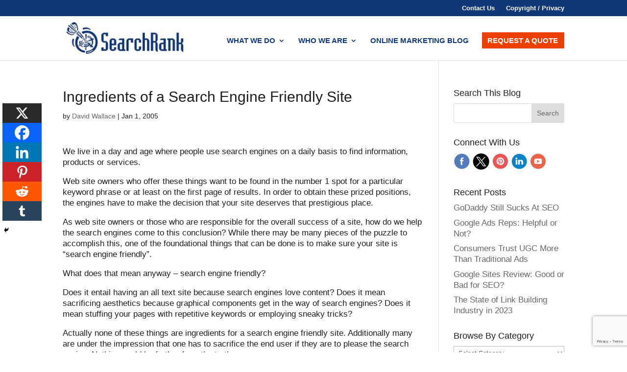

--- FILE ---
content_type: text/html; charset=utf-8
request_url: https://www.google.com/recaptcha/api2/anchor?ar=1&k=6Lff3zQaAAAAAC89Bl9VavrjIuArofbp3IW3YEZC&co=aHR0cHM6Ly93d3cuc2VhcmNocmFuay5jb206NDQz&hl=en&v=PoyoqOPhxBO7pBk68S4YbpHZ&size=invisible&anchor-ms=20000&execute-ms=30000&cb=ktbxgbgoxy16
body_size: 48952
content:
<!DOCTYPE HTML><html dir="ltr" lang="en"><head><meta http-equiv="Content-Type" content="text/html; charset=UTF-8">
<meta http-equiv="X-UA-Compatible" content="IE=edge">
<title>reCAPTCHA</title>
<style type="text/css">
/* cyrillic-ext */
@font-face {
  font-family: 'Roboto';
  font-style: normal;
  font-weight: 400;
  font-stretch: 100%;
  src: url(//fonts.gstatic.com/s/roboto/v48/KFO7CnqEu92Fr1ME7kSn66aGLdTylUAMa3GUBHMdazTgWw.woff2) format('woff2');
  unicode-range: U+0460-052F, U+1C80-1C8A, U+20B4, U+2DE0-2DFF, U+A640-A69F, U+FE2E-FE2F;
}
/* cyrillic */
@font-face {
  font-family: 'Roboto';
  font-style: normal;
  font-weight: 400;
  font-stretch: 100%;
  src: url(//fonts.gstatic.com/s/roboto/v48/KFO7CnqEu92Fr1ME7kSn66aGLdTylUAMa3iUBHMdazTgWw.woff2) format('woff2');
  unicode-range: U+0301, U+0400-045F, U+0490-0491, U+04B0-04B1, U+2116;
}
/* greek-ext */
@font-face {
  font-family: 'Roboto';
  font-style: normal;
  font-weight: 400;
  font-stretch: 100%;
  src: url(//fonts.gstatic.com/s/roboto/v48/KFO7CnqEu92Fr1ME7kSn66aGLdTylUAMa3CUBHMdazTgWw.woff2) format('woff2');
  unicode-range: U+1F00-1FFF;
}
/* greek */
@font-face {
  font-family: 'Roboto';
  font-style: normal;
  font-weight: 400;
  font-stretch: 100%;
  src: url(//fonts.gstatic.com/s/roboto/v48/KFO7CnqEu92Fr1ME7kSn66aGLdTylUAMa3-UBHMdazTgWw.woff2) format('woff2');
  unicode-range: U+0370-0377, U+037A-037F, U+0384-038A, U+038C, U+038E-03A1, U+03A3-03FF;
}
/* math */
@font-face {
  font-family: 'Roboto';
  font-style: normal;
  font-weight: 400;
  font-stretch: 100%;
  src: url(//fonts.gstatic.com/s/roboto/v48/KFO7CnqEu92Fr1ME7kSn66aGLdTylUAMawCUBHMdazTgWw.woff2) format('woff2');
  unicode-range: U+0302-0303, U+0305, U+0307-0308, U+0310, U+0312, U+0315, U+031A, U+0326-0327, U+032C, U+032F-0330, U+0332-0333, U+0338, U+033A, U+0346, U+034D, U+0391-03A1, U+03A3-03A9, U+03B1-03C9, U+03D1, U+03D5-03D6, U+03F0-03F1, U+03F4-03F5, U+2016-2017, U+2034-2038, U+203C, U+2040, U+2043, U+2047, U+2050, U+2057, U+205F, U+2070-2071, U+2074-208E, U+2090-209C, U+20D0-20DC, U+20E1, U+20E5-20EF, U+2100-2112, U+2114-2115, U+2117-2121, U+2123-214F, U+2190, U+2192, U+2194-21AE, U+21B0-21E5, U+21F1-21F2, U+21F4-2211, U+2213-2214, U+2216-22FF, U+2308-230B, U+2310, U+2319, U+231C-2321, U+2336-237A, U+237C, U+2395, U+239B-23B7, U+23D0, U+23DC-23E1, U+2474-2475, U+25AF, U+25B3, U+25B7, U+25BD, U+25C1, U+25CA, U+25CC, U+25FB, U+266D-266F, U+27C0-27FF, U+2900-2AFF, U+2B0E-2B11, U+2B30-2B4C, U+2BFE, U+3030, U+FF5B, U+FF5D, U+1D400-1D7FF, U+1EE00-1EEFF;
}
/* symbols */
@font-face {
  font-family: 'Roboto';
  font-style: normal;
  font-weight: 400;
  font-stretch: 100%;
  src: url(//fonts.gstatic.com/s/roboto/v48/KFO7CnqEu92Fr1ME7kSn66aGLdTylUAMaxKUBHMdazTgWw.woff2) format('woff2');
  unicode-range: U+0001-000C, U+000E-001F, U+007F-009F, U+20DD-20E0, U+20E2-20E4, U+2150-218F, U+2190, U+2192, U+2194-2199, U+21AF, U+21E6-21F0, U+21F3, U+2218-2219, U+2299, U+22C4-22C6, U+2300-243F, U+2440-244A, U+2460-24FF, U+25A0-27BF, U+2800-28FF, U+2921-2922, U+2981, U+29BF, U+29EB, U+2B00-2BFF, U+4DC0-4DFF, U+FFF9-FFFB, U+10140-1018E, U+10190-1019C, U+101A0, U+101D0-101FD, U+102E0-102FB, U+10E60-10E7E, U+1D2C0-1D2D3, U+1D2E0-1D37F, U+1F000-1F0FF, U+1F100-1F1AD, U+1F1E6-1F1FF, U+1F30D-1F30F, U+1F315, U+1F31C, U+1F31E, U+1F320-1F32C, U+1F336, U+1F378, U+1F37D, U+1F382, U+1F393-1F39F, U+1F3A7-1F3A8, U+1F3AC-1F3AF, U+1F3C2, U+1F3C4-1F3C6, U+1F3CA-1F3CE, U+1F3D4-1F3E0, U+1F3ED, U+1F3F1-1F3F3, U+1F3F5-1F3F7, U+1F408, U+1F415, U+1F41F, U+1F426, U+1F43F, U+1F441-1F442, U+1F444, U+1F446-1F449, U+1F44C-1F44E, U+1F453, U+1F46A, U+1F47D, U+1F4A3, U+1F4B0, U+1F4B3, U+1F4B9, U+1F4BB, U+1F4BF, U+1F4C8-1F4CB, U+1F4D6, U+1F4DA, U+1F4DF, U+1F4E3-1F4E6, U+1F4EA-1F4ED, U+1F4F7, U+1F4F9-1F4FB, U+1F4FD-1F4FE, U+1F503, U+1F507-1F50B, U+1F50D, U+1F512-1F513, U+1F53E-1F54A, U+1F54F-1F5FA, U+1F610, U+1F650-1F67F, U+1F687, U+1F68D, U+1F691, U+1F694, U+1F698, U+1F6AD, U+1F6B2, U+1F6B9-1F6BA, U+1F6BC, U+1F6C6-1F6CF, U+1F6D3-1F6D7, U+1F6E0-1F6EA, U+1F6F0-1F6F3, U+1F6F7-1F6FC, U+1F700-1F7FF, U+1F800-1F80B, U+1F810-1F847, U+1F850-1F859, U+1F860-1F887, U+1F890-1F8AD, U+1F8B0-1F8BB, U+1F8C0-1F8C1, U+1F900-1F90B, U+1F93B, U+1F946, U+1F984, U+1F996, U+1F9E9, U+1FA00-1FA6F, U+1FA70-1FA7C, U+1FA80-1FA89, U+1FA8F-1FAC6, U+1FACE-1FADC, U+1FADF-1FAE9, U+1FAF0-1FAF8, U+1FB00-1FBFF;
}
/* vietnamese */
@font-face {
  font-family: 'Roboto';
  font-style: normal;
  font-weight: 400;
  font-stretch: 100%;
  src: url(//fonts.gstatic.com/s/roboto/v48/KFO7CnqEu92Fr1ME7kSn66aGLdTylUAMa3OUBHMdazTgWw.woff2) format('woff2');
  unicode-range: U+0102-0103, U+0110-0111, U+0128-0129, U+0168-0169, U+01A0-01A1, U+01AF-01B0, U+0300-0301, U+0303-0304, U+0308-0309, U+0323, U+0329, U+1EA0-1EF9, U+20AB;
}
/* latin-ext */
@font-face {
  font-family: 'Roboto';
  font-style: normal;
  font-weight: 400;
  font-stretch: 100%;
  src: url(//fonts.gstatic.com/s/roboto/v48/KFO7CnqEu92Fr1ME7kSn66aGLdTylUAMa3KUBHMdazTgWw.woff2) format('woff2');
  unicode-range: U+0100-02BA, U+02BD-02C5, U+02C7-02CC, U+02CE-02D7, U+02DD-02FF, U+0304, U+0308, U+0329, U+1D00-1DBF, U+1E00-1E9F, U+1EF2-1EFF, U+2020, U+20A0-20AB, U+20AD-20C0, U+2113, U+2C60-2C7F, U+A720-A7FF;
}
/* latin */
@font-face {
  font-family: 'Roboto';
  font-style: normal;
  font-weight: 400;
  font-stretch: 100%;
  src: url(//fonts.gstatic.com/s/roboto/v48/KFO7CnqEu92Fr1ME7kSn66aGLdTylUAMa3yUBHMdazQ.woff2) format('woff2');
  unicode-range: U+0000-00FF, U+0131, U+0152-0153, U+02BB-02BC, U+02C6, U+02DA, U+02DC, U+0304, U+0308, U+0329, U+2000-206F, U+20AC, U+2122, U+2191, U+2193, U+2212, U+2215, U+FEFF, U+FFFD;
}
/* cyrillic-ext */
@font-face {
  font-family: 'Roboto';
  font-style: normal;
  font-weight: 500;
  font-stretch: 100%;
  src: url(//fonts.gstatic.com/s/roboto/v48/KFO7CnqEu92Fr1ME7kSn66aGLdTylUAMa3GUBHMdazTgWw.woff2) format('woff2');
  unicode-range: U+0460-052F, U+1C80-1C8A, U+20B4, U+2DE0-2DFF, U+A640-A69F, U+FE2E-FE2F;
}
/* cyrillic */
@font-face {
  font-family: 'Roboto';
  font-style: normal;
  font-weight: 500;
  font-stretch: 100%;
  src: url(//fonts.gstatic.com/s/roboto/v48/KFO7CnqEu92Fr1ME7kSn66aGLdTylUAMa3iUBHMdazTgWw.woff2) format('woff2');
  unicode-range: U+0301, U+0400-045F, U+0490-0491, U+04B0-04B1, U+2116;
}
/* greek-ext */
@font-face {
  font-family: 'Roboto';
  font-style: normal;
  font-weight: 500;
  font-stretch: 100%;
  src: url(//fonts.gstatic.com/s/roboto/v48/KFO7CnqEu92Fr1ME7kSn66aGLdTylUAMa3CUBHMdazTgWw.woff2) format('woff2');
  unicode-range: U+1F00-1FFF;
}
/* greek */
@font-face {
  font-family: 'Roboto';
  font-style: normal;
  font-weight: 500;
  font-stretch: 100%;
  src: url(//fonts.gstatic.com/s/roboto/v48/KFO7CnqEu92Fr1ME7kSn66aGLdTylUAMa3-UBHMdazTgWw.woff2) format('woff2');
  unicode-range: U+0370-0377, U+037A-037F, U+0384-038A, U+038C, U+038E-03A1, U+03A3-03FF;
}
/* math */
@font-face {
  font-family: 'Roboto';
  font-style: normal;
  font-weight: 500;
  font-stretch: 100%;
  src: url(//fonts.gstatic.com/s/roboto/v48/KFO7CnqEu92Fr1ME7kSn66aGLdTylUAMawCUBHMdazTgWw.woff2) format('woff2');
  unicode-range: U+0302-0303, U+0305, U+0307-0308, U+0310, U+0312, U+0315, U+031A, U+0326-0327, U+032C, U+032F-0330, U+0332-0333, U+0338, U+033A, U+0346, U+034D, U+0391-03A1, U+03A3-03A9, U+03B1-03C9, U+03D1, U+03D5-03D6, U+03F0-03F1, U+03F4-03F5, U+2016-2017, U+2034-2038, U+203C, U+2040, U+2043, U+2047, U+2050, U+2057, U+205F, U+2070-2071, U+2074-208E, U+2090-209C, U+20D0-20DC, U+20E1, U+20E5-20EF, U+2100-2112, U+2114-2115, U+2117-2121, U+2123-214F, U+2190, U+2192, U+2194-21AE, U+21B0-21E5, U+21F1-21F2, U+21F4-2211, U+2213-2214, U+2216-22FF, U+2308-230B, U+2310, U+2319, U+231C-2321, U+2336-237A, U+237C, U+2395, U+239B-23B7, U+23D0, U+23DC-23E1, U+2474-2475, U+25AF, U+25B3, U+25B7, U+25BD, U+25C1, U+25CA, U+25CC, U+25FB, U+266D-266F, U+27C0-27FF, U+2900-2AFF, U+2B0E-2B11, U+2B30-2B4C, U+2BFE, U+3030, U+FF5B, U+FF5D, U+1D400-1D7FF, U+1EE00-1EEFF;
}
/* symbols */
@font-face {
  font-family: 'Roboto';
  font-style: normal;
  font-weight: 500;
  font-stretch: 100%;
  src: url(//fonts.gstatic.com/s/roboto/v48/KFO7CnqEu92Fr1ME7kSn66aGLdTylUAMaxKUBHMdazTgWw.woff2) format('woff2');
  unicode-range: U+0001-000C, U+000E-001F, U+007F-009F, U+20DD-20E0, U+20E2-20E4, U+2150-218F, U+2190, U+2192, U+2194-2199, U+21AF, U+21E6-21F0, U+21F3, U+2218-2219, U+2299, U+22C4-22C6, U+2300-243F, U+2440-244A, U+2460-24FF, U+25A0-27BF, U+2800-28FF, U+2921-2922, U+2981, U+29BF, U+29EB, U+2B00-2BFF, U+4DC0-4DFF, U+FFF9-FFFB, U+10140-1018E, U+10190-1019C, U+101A0, U+101D0-101FD, U+102E0-102FB, U+10E60-10E7E, U+1D2C0-1D2D3, U+1D2E0-1D37F, U+1F000-1F0FF, U+1F100-1F1AD, U+1F1E6-1F1FF, U+1F30D-1F30F, U+1F315, U+1F31C, U+1F31E, U+1F320-1F32C, U+1F336, U+1F378, U+1F37D, U+1F382, U+1F393-1F39F, U+1F3A7-1F3A8, U+1F3AC-1F3AF, U+1F3C2, U+1F3C4-1F3C6, U+1F3CA-1F3CE, U+1F3D4-1F3E0, U+1F3ED, U+1F3F1-1F3F3, U+1F3F5-1F3F7, U+1F408, U+1F415, U+1F41F, U+1F426, U+1F43F, U+1F441-1F442, U+1F444, U+1F446-1F449, U+1F44C-1F44E, U+1F453, U+1F46A, U+1F47D, U+1F4A3, U+1F4B0, U+1F4B3, U+1F4B9, U+1F4BB, U+1F4BF, U+1F4C8-1F4CB, U+1F4D6, U+1F4DA, U+1F4DF, U+1F4E3-1F4E6, U+1F4EA-1F4ED, U+1F4F7, U+1F4F9-1F4FB, U+1F4FD-1F4FE, U+1F503, U+1F507-1F50B, U+1F50D, U+1F512-1F513, U+1F53E-1F54A, U+1F54F-1F5FA, U+1F610, U+1F650-1F67F, U+1F687, U+1F68D, U+1F691, U+1F694, U+1F698, U+1F6AD, U+1F6B2, U+1F6B9-1F6BA, U+1F6BC, U+1F6C6-1F6CF, U+1F6D3-1F6D7, U+1F6E0-1F6EA, U+1F6F0-1F6F3, U+1F6F7-1F6FC, U+1F700-1F7FF, U+1F800-1F80B, U+1F810-1F847, U+1F850-1F859, U+1F860-1F887, U+1F890-1F8AD, U+1F8B0-1F8BB, U+1F8C0-1F8C1, U+1F900-1F90B, U+1F93B, U+1F946, U+1F984, U+1F996, U+1F9E9, U+1FA00-1FA6F, U+1FA70-1FA7C, U+1FA80-1FA89, U+1FA8F-1FAC6, U+1FACE-1FADC, U+1FADF-1FAE9, U+1FAF0-1FAF8, U+1FB00-1FBFF;
}
/* vietnamese */
@font-face {
  font-family: 'Roboto';
  font-style: normal;
  font-weight: 500;
  font-stretch: 100%;
  src: url(//fonts.gstatic.com/s/roboto/v48/KFO7CnqEu92Fr1ME7kSn66aGLdTylUAMa3OUBHMdazTgWw.woff2) format('woff2');
  unicode-range: U+0102-0103, U+0110-0111, U+0128-0129, U+0168-0169, U+01A0-01A1, U+01AF-01B0, U+0300-0301, U+0303-0304, U+0308-0309, U+0323, U+0329, U+1EA0-1EF9, U+20AB;
}
/* latin-ext */
@font-face {
  font-family: 'Roboto';
  font-style: normal;
  font-weight: 500;
  font-stretch: 100%;
  src: url(//fonts.gstatic.com/s/roboto/v48/KFO7CnqEu92Fr1ME7kSn66aGLdTylUAMa3KUBHMdazTgWw.woff2) format('woff2');
  unicode-range: U+0100-02BA, U+02BD-02C5, U+02C7-02CC, U+02CE-02D7, U+02DD-02FF, U+0304, U+0308, U+0329, U+1D00-1DBF, U+1E00-1E9F, U+1EF2-1EFF, U+2020, U+20A0-20AB, U+20AD-20C0, U+2113, U+2C60-2C7F, U+A720-A7FF;
}
/* latin */
@font-face {
  font-family: 'Roboto';
  font-style: normal;
  font-weight: 500;
  font-stretch: 100%;
  src: url(//fonts.gstatic.com/s/roboto/v48/KFO7CnqEu92Fr1ME7kSn66aGLdTylUAMa3yUBHMdazQ.woff2) format('woff2');
  unicode-range: U+0000-00FF, U+0131, U+0152-0153, U+02BB-02BC, U+02C6, U+02DA, U+02DC, U+0304, U+0308, U+0329, U+2000-206F, U+20AC, U+2122, U+2191, U+2193, U+2212, U+2215, U+FEFF, U+FFFD;
}
/* cyrillic-ext */
@font-face {
  font-family: 'Roboto';
  font-style: normal;
  font-weight: 900;
  font-stretch: 100%;
  src: url(//fonts.gstatic.com/s/roboto/v48/KFO7CnqEu92Fr1ME7kSn66aGLdTylUAMa3GUBHMdazTgWw.woff2) format('woff2');
  unicode-range: U+0460-052F, U+1C80-1C8A, U+20B4, U+2DE0-2DFF, U+A640-A69F, U+FE2E-FE2F;
}
/* cyrillic */
@font-face {
  font-family: 'Roboto';
  font-style: normal;
  font-weight: 900;
  font-stretch: 100%;
  src: url(//fonts.gstatic.com/s/roboto/v48/KFO7CnqEu92Fr1ME7kSn66aGLdTylUAMa3iUBHMdazTgWw.woff2) format('woff2');
  unicode-range: U+0301, U+0400-045F, U+0490-0491, U+04B0-04B1, U+2116;
}
/* greek-ext */
@font-face {
  font-family: 'Roboto';
  font-style: normal;
  font-weight: 900;
  font-stretch: 100%;
  src: url(//fonts.gstatic.com/s/roboto/v48/KFO7CnqEu92Fr1ME7kSn66aGLdTylUAMa3CUBHMdazTgWw.woff2) format('woff2');
  unicode-range: U+1F00-1FFF;
}
/* greek */
@font-face {
  font-family: 'Roboto';
  font-style: normal;
  font-weight: 900;
  font-stretch: 100%;
  src: url(//fonts.gstatic.com/s/roboto/v48/KFO7CnqEu92Fr1ME7kSn66aGLdTylUAMa3-UBHMdazTgWw.woff2) format('woff2');
  unicode-range: U+0370-0377, U+037A-037F, U+0384-038A, U+038C, U+038E-03A1, U+03A3-03FF;
}
/* math */
@font-face {
  font-family: 'Roboto';
  font-style: normal;
  font-weight: 900;
  font-stretch: 100%;
  src: url(//fonts.gstatic.com/s/roboto/v48/KFO7CnqEu92Fr1ME7kSn66aGLdTylUAMawCUBHMdazTgWw.woff2) format('woff2');
  unicode-range: U+0302-0303, U+0305, U+0307-0308, U+0310, U+0312, U+0315, U+031A, U+0326-0327, U+032C, U+032F-0330, U+0332-0333, U+0338, U+033A, U+0346, U+034D, U+0391-03A1, U+03A3-03A9, U+03B1-03C9, U+03D1, U+03D5-03D6, U+03F0-03F1, U+03F4-03F5, U+2016-2017, U+2034-2038, U+203C, U+2040, U+2043, U+2047, U+2050, U+2057, U+205F, U+2070-2071, U+2074-208E, U+2090-209C, U+20D0-20DC, U+20E1, U+20E5-20EF, U+2100-2112, U+2114-2115, U+2117-2121, U+2123-214F, U+2190, U+2192, U+2194-21AE, U+21B0-21E5, U+21F1-21F2, U+21F4-2211, U+2213-2214, U+2216-22FF, U+2308-230B, U+2310, U+2319, U+231C-2321, U+2336-237A, U+237C, U+2395, U+239B-23B7, U+23D0, U+23DC-23E1, U+2474-2475, U+25AF, U+25B3, U+25B7, U+25BD, U+25C1, U+25CA, U+25CC, U+25FB, U+266D-266F, U+27C0-27FF, U+2900-2AFF, U+2B0E-2B11, U+2B30-2B4C, U+2BFE, U+3030, U+FF5B, U+FF5D, U+1D400-1D7FF, U+1EE00-1EEFF;
}
/* symbols */
@font-face {
  font-family: 'Roboto';
  font-style: normal;
  font-weight: 900;
  font-stretch: 100%;
  src: url(//fonts.gstatic.com/s/roboto/v48/KFO7CnqEu92Fr1ME7kSn66aGLdTylUAMaxKUBHMdazTgWw.woff2) format('woff2');
  unicode-range: U+0001-000C, U+000E-001F, U+007F-009F, U+20DD-20E0, U+20E2-20E4, U+2150-218F, U+2190, U+2192, U+2194-2199, U+21AF, U+21E6-21F0, U+21F3, U+2218-2219, U+2299, U+22C4-22C6, U+2300-243F, U+2440-244A, U+2460-24FF, U+25A0-27BF, U+2800-28FF, U+2921-2922, U+2981, U+29BF, U+29EB, U+2B00-2BFF, U+4DC0-4DFF, U+FFF9-FFFB, U+10140-1018E, U+10190-1019C, U+101A0, U+101D0-101FD, U+102E0-102FB, U+10E60-10E7E, U+1D2C0-1D2D3, U+1D2E0-1D37F, U+1F000-1F0FF, U+1F100-1F1AD, U+1F1E6-1F1FF, U+1F30D-1F30F, U+1F315, U+1F31C, U+1F31E, U+1F320-1F32C, U+1F336, U+1F378, U+1F37D, U+1F382, U+1F393-1F39F, U+1F3A7-1F3A8, U+1F3AC-1F3AF, U+1F3C2, U+1F3C4-1F3C6, U+1F3CA-1F3CE, U+1F3D4-1F3E0, U+1F3ED, U+1F3F1-1F3F3, U+1F3F5-1F3F7, U+1F408, U+1F415, U+1F41F, U+1F426, U+1F43F, U+1F441-1F442, U+1F444, U+1F446-1F449, U+1F44C-1F44E, U+1F453, U+1F46A, U+1F47D, U+1F4A3, U+1F4B0, U+1F4B3, U+1F4B9, U+1F4BB, U+1F4BF, U+1F4C8-1F4CB, U+1F4D6, U+1F4DA, U+1F4DF, U+1F4E3-1F4E6, U+1F4EA-1F4ED, U+1F4F7, U+1F4F9-1F4FB, U+1F4FD-1F4FE, U+1F503, U+1F507-1F50B, U+1F50D, U+1F512-1F513, U+1F53E-1F54A, U+1F54F-1F5FA, U+1F610, U+1F650-1F67F, U+1F687, U+1F68D, U+1F691, U+1F694, U+1F698, U+1F6AD, U+1F6B2, U+1F6B9-1F6BA, U+1F6BC, U+1F6C6-1F6CF, U+1F6D3-1F6D7, U+1F6E0-1F6EA, U+1F6F0-1F6F3, U+1F6F7-1F6FC, U+1F700-1F7FF, U+1F800-1F80B, U+1F810-1F847, U+1F850-1F859, U+1F860-1F887, U+1F890-1F8AD, U+1F8B0-1F8BB, U+1F8C0-1F8C1, U+1F900-1F90B, U+1F93B, U+1F946, U+1F984, U+1F996, U+1F9E9, U+1FA00-1FA6F, U+1FA70-1FA7C, U+1FA80-1FA89, U+1FA8F-1FAC6, U+1FACE-1FADC, U+1FADF-1FAE9, U+1FAF0-1FAF8, U+1FB00-1FBFF;
}
/* vietnamese */
@font-face {
  font-family: 'Roboto';
  font-style: normal;
  font-weight: 900;
  font-stretch: 100%;
  src: url(//fonts.gstatic.com/s/roboto/v48/KFO7CnqEu92Fr1ME7kSn66aGLdTylUAMa3OUBHMdazTgWw.woff2) format('woff2');
  unicode-range: U+0102-0103, U+0110-0111, U+0128-0129, U+0168-0169, U+01A0-01A1, U+01AF-01B0, U+0300-0301, U+0303-0304, U+0308-0309, U+0323, U+0329, U+1EA0-1EF9, U+20AB;
}
/* latin-ext */
@font-face {
  font-family: 'Roboto';
  font-style: normal;
  font-weight: 900;
  font-stretch: 100%;
  src: url(//fonts.gstatic.com/s/roboto/v48/KFO7CnqEu92Fr1ME7kSn66aGLdTylUAMa3KUBHMdazTgWw.woff2) format('woff2');
  unicode-range: U+0100-02BA, U+02BD-02C5, U+02C7-02CC, U+02CE-02D7, U+02DD-02FF, U+0304, U+0308, U+0329, U+1D00-1DBF, U+1E00-1E9F, U+1EF2-1EFF, U+2020, U+20A0-20AB, U+20AD-20C0, U+2113, U+2C60-2C7F, U+A720-A7FF;
}
/* latin */
@font-face {
  font-family: 'Roboto';
  font-style: normal;
  font-weight: 900;
  font-stretch: 100%;
  src: url(//fonts.gstatic.com/s/roboto/v48/KFO7CnqEu92Fr1ME7kSn66aGLdTylUAMa3yUBHMdazQ.woff2) format('woff2');
  unicode-range: U+0000-00FF, U+0131, U+0152-0153, U+02BB-02BC, U+02C6, U+02DA, U+02DC, U+0304, U+0308, U+0329, U+2000-206F, U+20AC, U+2122, U+2191, U+2193, U+2212, U+2215, U+FEFF, U+FFFD;
}

</style>
<link rel="stylesheet" type="text/css" href="https://www.gstatic.com/recaptcha/releases/PoyoqOPhxBO7pBk68S4YbpHZ/styles__ltr.css">
<script nonce="Z1NAla_jAiXeNndJMhl3aA" type="text/javascript">window['__recaptcha_api'] = 'https://www.google.com/recaptcha/api2/';</script>
<script type="text/javascript" src="https://www.gstatic.com/recaptcha/releases/PoyoqOPhxBO7pBk68S4YbpHZ/recaptcha__en.js" nonce="Z1NAla_jAiXeNndJMhl3aA">
      
    </script></head>
<body><div id="rc-anchor-alert" class="rc-anchor-alert"></div>
<input type="hidden" id="recaptcha-token" value="[base64]">
<script type="text/javascript" nonce="Z1NAla_jAiXeNndJMhl3aA">
      recaptcha.anchor.Main.init("[\x22ainput\x22,[\x22bgdata\x22,\x22\x22,\[base64]/[base64]/[base64]/ZyhXLGgpOnEoW04sMjEsbF0sVywwKSxoKSxmYWxzZSxmYWxzZSl9Y2F0Y2goayl7RygzNTgsVyk/[base64]/[base64]/[base64]/[base64]/[base64]/[base64]/[base64]/bmV3IEJbT10oRFswXSk6dz09Mj9uZXcgQltPXShEWzBdLERbMV0pOnc9PTM/bmV3IEJbT10oRFswXSxEWzFdLERbMl0pOnc9PTQ/[base64]/[base64]/[base64]/[base64]/[base64]\\u003d\x22,\[base64]\x22,\x22w4hYwpIiw6ErwrDDiA3DqifDjMOSwqrCpWo1wpTDuMOwGVR/woXDsl7ClyfDkE/[base64]/[base64]/CrFLDilXCsMKFeMOcwphIZMK6w4skU8OvDMOpXSrDm8OoHzDCigXDscKRTjjChi9NwoEawoLCucO4JQzDsMKow5tww5/CtW3DsAvCkcK6KzUtTcK3UsKawrPDqMKpdsO0eg5DHCswwrzCsWLCpMOlwqnCu8ODfcK7BwbCrwd3wobCkcOfwqfDvsKEBTrCrVkpwp7CmsKzw7l4XBXCgCIMw4ZmwrXDkhx7MMOiQA3Du8K3wpZjewBKdcKdwqwhw4/Ch8OxwoMnwpHDjSorw6RJNsOrVMOJwq9Qw6bDvsKowpjCnE1COQPDhVBtPsO3w5/[base64]/[base64]/Dg3VQQcKcWMK/GhvCk8Ocw4jDoQnDuMO3JlbDisKqwqN6w74dWyVcaxPDrMO7JMKELkx7K8OQw5phwpHDvgHDr3sdwrvCkMOpLMOxDHbDqidaw5pcwqnDqcKnfkLCi19/JsOxwqDDhMOrXsOGw7HCm03DhSo+ecKxRz1ZTMKWXMKUwqlbw7crwrfDhcKMw5TCoVxpw6/[base64]/Yk0Bwq44wo/DrMO3cMOawrtMwprDg8OUwpMYeQbCusKGU8KqE8O8REtfwr9bWmx/wp7DiMK5w6JBd8KiJsKPL8KIw7rDl3LCkCBXwobDrMO/[base64]/[base64]/ClcKxwpsqfsOeNsKLwqIrAsKFZMOdwpfDjzE9wrM5RRbDs8KAQ8OXOsOewoJyw5fCksOWYTNRf8K1DcOLVMKfBDZWCMKcw6bChxnDosOywpVWNcKHF3UYT8KZwrPCssOmaMO8w7MiJcOmw6Q5U3nDoE3DksOSwrJhbsK9w4ENPThRwpwHBcO/McOIw6JMeMKqaGlTwp3CpsObwp9ww5TCnMOoKFPDoF3CkVdOI8Kmw75wwrPCl2JlaFkwLXw8wqguHWl9CsOUP1M8EkLCicKycMKXwp/Dk8O8w7PDkQd/a8KIwofDhy5FIMOPw55dD3zCiQhmbF40w7fDjcOywojDkUjDhi1CJMKfXlFGwoHDo0Buw7HDkTbClVtJwrvChSs8ITTDgm51wrjDiE/CucKdwqwEfcK/wohHBSXDhj3DpGMHLcKyw6YRXMO2NQUWLylJDBTCvGNFOsO+IsO3wrc+GWcTwrgZwo/Cu1lrCMOSLcKxfD/[base64]/[base64]/DtxDDnhPDn1YCby7CmcOXwp4hXcKjwqd3bsO9QMOxwrAyRlXDmg/CnHfClHzDq8KDWDrDgDV0w6jDlzTCv8OnCFJfw7DCnsOKw6c7w41IC2hfKh5/AsK6w41iw5c6w5rDvHZqw4BDw5tewp4fwq/[base64]/Dhm9ww6bDscObwqh6EXjDtcK2ZsKgOMOwwoMhAgzCncKsbRLDhsKdHhFrF8Owwp/Crk3CjcOJw7nChinCkjRbw5fCnMK2ZsKCw6DCgsKNw6vCp2PDqgIjEcOEE2vCpHPDlCkpH8KbCBM/w7MOOhBSOcO1wqDCp8K2UcKkw5vCuXACwrYuwoDDlg7Ct8OqwoV1woXDhy7Di1zDsGtpPsOCG1vCnQLDoRnCicOYw540w5rCp8OAGRnDjh4fw558RcOCNlfDpj0/c2vDisKiR3l2wpxCw4RQwoIJwqxKTsK3NsObw6YzwoU7B8KNRMOGwpE/wqTDuFpzwql/wr7DvcKyw53CqjFmwpPCr8OvBMOBw5bCncO7wrUhcCRuXsO7UsOxGBINwotHV8OrwqrDkh43BibCvMKnwqhzBcK6YG7DlsKaD3UqwrJvw47DjGHCoGxmUjrCiMK6K8KqwpckRxE6NV4hfcKEwrdXIsKADsOaQzx0wqnDpsOfwqkCRG/CsAvCqcKGNTwgHcKbPyDCqyHCmExwcx82w5XCk8K4wrHCs1jDoMOMwqZ2fsK5w6fDiBvCqsK7TMKUw4kTGMKcwoLDjXvDkCfCvMOuwp7CgCvDrMKfZcOEw6TCkisUScKvwodLdcOMD3VKHsKTwq86w6FMw6/DjSYfwpDCgl59RUEcPcKpBAgeK1rDs1RBUQ1KGyoROyDDmDDDqC7CgTDDqcK5NBnDuzDDrX0fwpXDnx4vw4Mxw4PDlmTDrVRHbUPCvmUdwovDnUTDpcOzXVvDjkBtwp16EWfCkMKjw75OwoXCoQsuJiQZwpoRZ8OSBHvCssODw5QMW8K/McKSw5MlwpRYwqBOw7XCtsK1UznCozvCvsOge8ONw4o5w5PCucO4w5vDnDTCm3zCgB8IOcKwwpYdwoMNw6cMZMOPf8OKwovDk8OXZBHCi3nDq8Okw7zChl7CrMO+wqRgwqlTwocHwoZoUcKGWl/CqsKvYGsTCsKTw5B0WWc/w4cVwozDoVlvd8KDwpYfwoRQGcO3BsKCwpfDk8OnfVnDqXjCmVDDsMOOFsKHwrgwOyLCjjrCrMOWwpjCssK8w4vCl2nCosOiwq3Dg8ODwoTCnsOKM8OUdmIPFhvDtsOVw4HDoEFsfBcBPcOoFUcgwp/ChC3DgcOawq3DgcOcw5HDhjbDohoKw5PCtT3Dim0vw4jCmsKAdcK1w7bDlcOOw6c2wohUw7PCo0Isw6NHw4tdVcKNwqbDt8OADcK3w5TCoyHCvMKvwrfChMK1MFrCvMOfw5s4w4dBw60Jw50Hw5jDgV/[base64]/CjMK9w748YsKlMMOWQMK/w4zDhUAKWFhfw6nCvy4Pwp3CtMODw7tsKsO9w6xtw4HCrsKMwp4Rwrk7PF9bLMKZwrRjwq1EH0/Dl8KlekQUw6xLOFDCscKaw5pbTsOcwrvCj3RkwrZ8w4LDlUbDlng+w7LDqU1vBmh2XkJQRcOQwrYiwo9sbcOewqlxwrJ4QivCpMKKw6J7w7d8CMOVw4PDpz0Ww6XDlVLDnWd7I2Nkwr8KG8K7PMOgw4sYw4coLMKfw5/CrGTDnyzCksOww43Ch8K9LVnCiXDDtCRcwrcXw6ZMGwgdwoLDjsKvAUFWUsOpw6hxHS19wrUIBC/CjEh0YsO2wqEUwpZqDcOJcMKMcBwKw57Chwp1Ww03esOaw7gBU8KBw5fCnn15wqPCqsOfw4pPw61pwrTCosKCwrfCqMO5F3fDp8K8wrFhwqZxwqRVwpksJcK9NsOzw6o1w7EFHi3DhG/DtsKHZsOicTMlwrQaSsOaVkXCghwDAsOFKsKyWcKtSsOpwobDmsOfw6vCqMKKKcOQfsOOwpPDtAc0wpvCgATCssKsXUDCu1cALsOTVMOewqrCrCoQRcKDKMOVw4RiSsOnCxEjQH3CmgcNw4XCvcKuw7M+wrk5Jh5PJDHCvmDDgcK/w6kAYmhHwqrCvE7DjV5+Ng0Bf8KswqAOSUx/KMO6wrTDisOJf8O7wqNEGVUMNsOMw6RvOsK+w6rDgsO8O8O2MgxkwqjDlFvDlcOlPgzCosOfEkEow6HCk1nDmEbDsV8IwoBxwqpZw7N5wpDDuBvDuAfDgQt5w50Gw6Usw63Dn8KUwojCt8OjHVvDgcKuXyonw4RPwrBAwoxSw5sqFHVXw6HDgsOKwqfCvcKjwp1/WmVrw4p3elLDusOawqTCqMKOwoANw5AxI20XVTFCOG91w5MTwp/Ch8K8w5XChAzDmMOrw5DCgFA7w4tdw6Rsw4/DtCrDhMKQw7jDrMKzw4DDuwxmS8O/DcOGw5RXY8Kowp7Ci8OMJMO6a8KewqrDn1gUw6oWw53DvMKHDsOJKmTDkcOHwpoSw7jDvMOVw4/CpkQxw5vDr8OTw4QEwoPCnm1Kwo9RCcOWw6DDr8KcOjrDncOfwooia8O6YsK5wr/Dq23DmAhhworDnlRRw59WTMKOwo4gNcKNNcOcAxYzw7QzVcKQWcK5a8OWWMKdIMKeQQ5Fwo8IwrDChcOZwqXCr8OpKcOqb8KqacKywpvDl140PcO4YcKgGcK2wrE+w5zDtn/[base64]/Dv8Oxd8OAwooNwoDCjVPDisK4wpYpwozDosO3IldgNcOqNMKrwrIFwpUxw5YON0vCkhjDl8OMWC/CocO8aGpGw6NOUcK0w60aw55OUnE9w4HDtx7Dgz3DlcKfMsO8HF7DthxOfMKKw4bDuMOjw73ChhhkAjjDpErCisOhwozDhT3CsmTDkcKRRj3DpWbDuHbDrBXDl27DrMKAwrAyTsKdQmvDoDVvXx/CgcKvw6c8wpoVPMOOwrdwwrnCvcO6w5Zyw6vCjsK5wrPChkDDjkgJwo7DtnDCuwknFn9ley0gwrVgHsO8w6BEw7FvwpHDrAvCtmJEGXVWw5/CisKJKjQ8wpjDmcKow4bCv8OcJmjChsK4RlHDvxDDt3DDj8ONw67CmgZywpYdXABWA8OGImXDlAYHXm3DscKBwoPDjcKkIBPDusOiw6E1CcKaw6bDu8OKw7rCh8K7KcKhwq1LwrAgwqPCn8O1wrjDusOKw7DDtcKwwrbDgmBaLEHCrcOwH8OwFFktw5FMwrPCssK/w77DpQrCkcKcwoXCiSVPNEwWClHCv03CncO5w4J7wqoMAMKRwpfCs8KEw50uw5lnw50Wwo5YwqdAKcKjGcKpL8OSVMKAw7cUHMOucsOIwr/Dkw7CpMOIEVbCg8Ovwp1Bwqh8Q2sJT23DpG9Nw4fCjcONdVENwoLChgvDmiwKVMKlYUV7ThAyFMKoc25OHsOLc8OuAWnCnMO2LUXCi8KpwoxwJmnCpcKCwqXDhFDDlH7DnFhaw7zChMKId8OfHcKARkHCrsO/UcOPwr/[base64]/GsOXb3/CtxbCpWHCtA7ChiDCnQE4dMObbMOOw7UrHxgwMsKywpbCpxY0TMOtw5NrAcKEGsOawo1ywowtwrdZw5TDqkjDusO6SsKRNMOYHD3DqMKFwoJSCCjDp2A5w6BJw4nCoEAcw68JantoVW/CsS8bKcKFCsKUw4h4EMO+wrvCmsKbwp0pB1XDu8KWwozCjsKVVcO8WFNgMTB9w64GwqQcw4tEw6/[base64]/[base64]/DgsOMMMOtRsOsVGwKAXDDqMKlcWNwe8O6YMKTw59eCyHDs0EAVzJ+wp11w5oRYcK+R8Okw77DhgvCpnQqA2TDrGHDqcOnUsKbWTAlw4wfUzfCsF5AwrhpwrjDssK2KFXCik/DgsKeZcKcdcK2w48PRsOaCcKyawnDgghbf8OAwqHCuxQ6w7PDpMOsL8K+f8KCP00Awop+w4RjwpUOICtadE7CoDPCq8OrCXMAw5LCscKzwovCmxZfwpccwqHDlTjDlxE1wpzCnMOrCMOCB8KDw4ZEP8Kvw5c1wp7CscKkTh8dZ8OWDcKkwonDoWU/w7MZwqnCqnPDoHdzSMKLw5M4w4UOIVzDnMOOSF/DnX5WO8KYHlPCuUzDsUDChFYXKsOfIMKVw7nCpcKyw5/CpMOzX8KnwrbDj0vDkUfClDB7wr8/[base64]/Cm8Kkw79BwqJ+M8KwwoXCucONw4PChVLCocOTeAQxcC7DvsONwo1/HzIlw7rDoWNyGsOzwqkRUMKsY0fCpDnChlbDhEM0MC3Dh8OKwohNbcOwFm3ChMKgLi5Iwq7Do8Obwp/CnTDCmG1Owp91UMKlFsKRRhdKw5zCtEfDncKGG27DrDBWwrvDsMO9wpVMYMO8bEfCl8KvGlPCsGtsSsOgO8K+wqHDl8KBPMK5McOWBXVSwrnDkMK+woTDsMKcA3nDo8K8w7xPJMKzw5rCtMKpw7x4BQ/CqsK+VxUjdTLDmcONw7LCt8KqBGofccOXOcO9wpMnwqFFeXPDh8O1wqEuwrrCjn/DqE3DiMKNasKSMQJ7KsKOwoA/wpDDoTfDmcONUMOfRTXCkcKkOsKYw7U9QBIDCGJKHcODWV7CmsOKZ8OZw4bDqcKuNcOZw70gwqrDmcKdwo8Yw4cyG8OXJi4/[base64]/[base64]/DrcKfbnDDuFdRcUkpwoHCnwXCi8KlwrTDj2ZVwrElwoh8w7Y9L0nDjinCnMKhwp7CrsOySMO/HDtEThHCmcKxGwrCvE4NwobChkhgw64rIWZucQFywoTDucKBelR7wqTCqlkZw5tFw4XDk8OEczfCjMKAwpXCgzPDm0Qfw6HCqsKxMsKcwq/[base64]/wpfDnSJNwq/[base64]/CsMK1w745wrXCtsKJEBwNKFFtwrPCv2YQMyLCpHZyw5HDgcKgw7AVJcKIw4Ecwrp8wpQ/[base64]/CnxkwA2ZZbsKbworCjcOqw7ZFKkLCvMKoSj5Qw6gNElTDpC7Ci8KVH8KCTMOySsOiw7fCiSjDjlHCv8OQw6ZJw4xaH8K+wqTCmzzDpU7CvXfDtkrDlgTCuV/DlgUWXlXDiQQYTTZtN8KhSB7Dt8Oww6TDicKywp1mw5oXwrTDi3XCgW9fbcKTHjcKeg3CpsO7CzvDgMOYwqnDhB5jIR/[base64]/w7daScOCB8KUwqlgGCvChGfCj103wqdAAjnCgcKXw5nDtAsdKyNFwqFCwqBiwqJjNCzDnHvDu0M1wqN7w7x/[base64]/DisOYwqXCncKSaUsCIGRVFMOAwrBhw5kJwr7DmMOkwoXCsk9KwoFOw4fCmsKZw4PCoMObeSNkwoVJHjRkw6zDvlxiw4Bdwo3DjsKbwoZlBUEoVMOow5drwrs9FBEOIMKHw5IxOAocPgXDnl/[base64]/CqsOyQybDuHjCm1d+wrvDtg3CvMKQJDZwJkTCvMOtR8K8IzvCnSjCvcKxwp4Iwq7CiA3DvUhew67DuW/DoDbDhcOGWsK6wqbDp3M4DG7DgmU/AsOeYcOKU1YoA2zDu2IESHrDkyNkw5hRwojCj8OWeMOpw5rCp8OkwonCml5dK8K0bDXCqVB5w6vCrcKAXEUFTsKnwrAcw5QIAXLDhsKVQMO+UGLChR/CosK1w5sUMW8HDUgow50Dw7tmwqzCnsOZw7nClkbCgTt+F8Odw5YcACDCkMOQwoh0CiNrwpQuTMO4UxvClwo+w73DkwPCo0sheysrMD/[base64]/DvcOQJsK6cMKcw4wQKsK1LMKyw58WScOwwqPDv8K9W2Agw69WNsOGwopkwo17wrzDsRnCvX7Cq8K/[base64]/DpMK5Y1TDqMKMwrLCsgnCrsK7XMOkwpBxw6XDul/DrsKSNsK5ZFddGMKyw5TDulJAHMOkR8OVw7pYW8O6eSYjMMKtK8Kfw4XCgWRKCRgrw7fDisOnd3nCrcKXw6bDghvCs1rDiATCsGJqwobCrcKcw57DozQkCW5UwrdlZsKJwosfwrLDpm7DhQzDuWNYVD/Cs8K8w4rDpcO3eS7DhiDClnvDpAvCgMKWXMKEIMO2wpJQKcObw4piWcKpwq0WL8OawpFmRSQmQiDChcKiMRzCiTbCt2PDmBzDnXNuMcK5Ogkdwp3DvMKuw5A9wppcFsKiBTPDoCbCi8Krw7cwaFPDiMKfw6g+acO/[base64]/Cqz3DpcKewpgIwqcxHcKVbF7CszUHWMKLVC5zw5XCr8OwScKVZHtHw61LCXbCksO7YhjChT9MwrzDusKww6onwoHDgcK/TcOlTHPDuFPCvsOhw5nCkHo+wqzDmMKSwonDoRAIwrNUwr0FX8KnI8KMwq3DpnVpwo0owp/DhwIHwqXDjcKgdy/DncOWDcKFJzATPXPCqChAw6fDncK/UsKTw7/DlcOhTAQVw4ZcwrwQUMObEsKGJR4JDcOeSVwQw50KD8Ogw5nDjVEXTsOQZMOPIMKnw7wYwo4/wovDnMKtw7nCpiUtZWvCscKXw6gpw7smKSbDlBvDoMOXF1rCv8KYwpbDv8KJw5LDr0FJfjRBw7Vvw6/[base64]/Cp8KHwpA4fUTCjRoIw64gwqjCsGwcdMOsSERjw5Q4KsKKw7Ikwp9HAsOGVMO1w69JPAnDp1vCisKLNsKlSMKDK8K7w6jCj8KuwoY1w77DqRA3w4vDnBPClmZQw5xPDsKWOA3Cq8OMwrvDhcOTS8KCesKQOgcWw5V8w6AnPcOQw5/[base64]/DgzXChlHDs3nDkXfCvsKdDB1bwrUmwpvCmBfCtsOVw5cAwrhqOcKlwrnClsKbwqfCjRcGwqDDoMOBPA5GwoPCnQB8NEttw77CulQzNlfClgDCtmvChcO8woXDoEXDinPDssK0JE1QwpnDt8K/wo3DhsO1DsKnw7IHRg/ChA9rwqvCskomfcOMfsKdSV7CsMOjCMKgS8K3wqEfw5DCr3/DscKvacK6PsO8wqIvc8O9w4BEw4XDmMOEUzAgecKlw79bcsKbalrDh8O1wppTQ8OhwprCihrCkFpgwpU3w7RiecKrK8K6MDvDg1JAKMKkwq/DvcK0w4HDm8KGw7fDryrCgGbCrcO8wpfCp8Kaw5fCvSPDh8OfO8K4cHbDucOCwrDDrsOpw7bCmcOWwp8iQcK3w65TYwsAwqoKwr4hL8K/wpfDmR/Di8KcwozCicKJEUNRw5AEwoHCicOwwqURDsOjLlLCsMKkwrrCpsO7w5HDlCvDsFvDpsOww47Ct8OUwpUIw7ZLPsOnw4QJwqZoGMO7wrIRTcKPw7hHa8OCwodLw45Rw6LCui/DtRLCgUvCtsOEN8KFw7hRwrLDtMOYBsOBBWISCsKybCl5b8K5I8KQTMORE8O3wrXDkkLDssKgw5vCgAnDhitbejvCqjQXw7Ryw5E5wp/CqjrDgDvDhcK6PMOBwqtIwrnDkMK7w5LDoGFkccK/IsKpw6/CuMOiewBmOFDCrnAIwrHDsWZOwqDCqErCpF9Ww5w/DXPClMOpwpIhw77Dr0E9HMKFG8KOH8K/QSJbF8KOLcOvw6JUdSrDpGfCk8KPZXJcOBl7wpMdPsKVw4ltw5jChHpKw67DiAPDnMOXw5fDgyfDkjXDrwhjwrzDhyszYsO+f1LChhDDmsKow7wHMxtTw7MRCcOTUMKTAXglMgTCklfCgMKYGsOACMOQfF3ClMKqJ8O/[base64]/Qg59Ol82woLDrX9sIMOTwoMpwoQ8I8OWAMOiIcKVw4/DmMKcBcONwonClcKOw6g9w4kdw45rV8KlUGB2wobDiMKVw7HCocObw5jCojfCv1nDpsOnwodWwprCocKVf8KOwqVxQ8O+w5vCshshLcKswrgfw7IPwoPDn8KywqF7E8KqXsKlw57DmCvCiTbDknt6QyYqBm/CnsKWQ8KoHXsTBBXDiHBMNA9Cw4EbdwrDmAQcfR7CoAoowpl8wokjC8OQYsKJwr3Ds8OTGsOiwqkGSS4dYcOMw6TDoMKxw7taw5EXwo/DncKlGsK5woE4c8O7woArwq/DucOUwogcX8KqI8OXJMODwoN+wqljwpVDwrfCuTcLw4HCmcKvw4lLN8KyJg/[base64]/CssOwYcKjC8O5USR2wpjDjhtVwrHCjzXDkMOow7BrYcODwqBfR8KAcsKNw69Tw4PDqsKtYQzChMKnw5PDi8OQwpTCpsKdUx8xw7o+dGbDrcKQwp/ChMOsw6zChMOZw5TCgjHCmhtAwqrDhcO/QFR6Lz3DnyIswoHCgsKKw5jDrFPCvcOow71/w4PDlcK0w6QNJcOcwpbDoWHCjTrDgAdySjLDtF0lKHAtwrRrbMKzVSEbXDLDrsOew4xRw7tLworDsAfDkH/Dt8K3wrzCg8OpwoAwBcOTc8O1b24iFsKew4nCviRGFlTDkcKfA1/[base64]/Do8KNwozCs1PDusOGA8KGD8KjBMKuw4zDhcKww6/CgS/CiQwOF3ZWcn/Dm8OrQcOQaMKvEsK/w4kaHHt6ckjCnQ3CiUVKwo7Dsn1iZMKjwpTDpcKLwqxFw7VpwrzDr8K1wqbCucO+NcKPw7fDqcOPwqwvaTjCmsKsw6DDvMOHcVXCqsKBwpfDocOTOyjDhUE5wrVCYcKRw6LDtH8Yw4N8BcORV2U0Wn1NwqLDoW8cJsOIbsKXBm8lUmpQJ8OGw6/[base64]/[base64]/CoRloB8OKw7zDh8O8wrnDp2XDgMOCH2tBwq7CjmU5JMOcwrxswrPDp8O8w4Nqw6Zvwr3CkxcRSizDjsO0HwlQw7rCu8K+PhFfwrPCsGPCowAZEU7CsXBhaD/Ci1DCqzZ7HWvCmsOCw7PChBfCp3AVBMO2w5UbC8OHwqkJw53CmcOtAAxdwoDCpk/CmzfDp2TCiVolTsOMaMOAwoYjw5jDrjtawo3Dv8Kkw7bCsA/CoCxDej/[base64]/[base64]/Dm8OIK8KAw6w4MAfDgFDDgDnCrQA3w7XCqSoTwpHDtMOdwokGw797JVzDs8KfwpAhH1EqaMO7wobDlsKBe8OADMOtw4M4GMOJwpDDk8OsIkdVwozCoX4RazJuw5bCssOFDcKzcTzCom5LwppkOUvCnsOcw59/eyceEcOowpQLWcKKKsKOwpRmw4JTPzrCgVJ8wqnCg8KMHHgKw7k/wqoQSsKGw73CiH/DtMOOYcOGwr3CqQRsKRjDkcK2wpnCpG7Dt1g2w49uYW/CmsKfwq09W8O7N8K4GFFew43DnHg2w6NZXlbDqcOADkRhwplxw5zCl8O3w4sjwrDCi8OiasK4w4dMSS58Cxl3bMORG8OhwoQSwrMiw7EKRMOdZQ5OIDUEw7XDizTCtsOCMxUbdmdIw5bDvxwcQkhTcXrDm0nDkXI/e14XwqPDhUzCkCFPZFEBV1wkMsKYw70KUhfCmcKvwqkOwqAGRcOPAcOxHxNWRsOIwp9EwrV+w4bCuMO7bMOhOlrDh8OZBcK/woPCrRoTw7rDm03CgRHCt8O2w4HDocOtw5wcw6MVVhc7wrV8cS8+w6TCosOuPsOIwonClcOUwpwDOsKHTQZgw4dsfsKRw4tjw5BuS8KSw5B3w6BWworDoMOqIQPDvCvDhsOMw6TCji5uBMOlwqzDkDApS1PCnVBOw7YwNcKsw5dIBTzCn8KGCU8/wphhNMObw5LDs8OKCcO0G8Ozw43DosKhFzlTw6ZBecKMacKDwrHDiWzDqsOEw5jCi1QZbcOsDiLCjDhEw5VKf3t5wpbCuQlaw7HCtMKhw74LAsOhwqfDp8KnRcKWwp7Cj8KEwr7CkzrDriEURU/[base64]/w54LI8K5RMKdw6lYwqEtwqnCv3PCrmkNw7nCoBTDilPDlRdfwrXDmcKDw5EAfgLDuS/CgsOBw6cAw5vDo8K5wpLChWDCg8OgwqDDocOvw6sFVR3Cqm7DviAfTXLDnG4Mw6sQw7PDlHLCkUzCk8KKwq7CrjMhwrnCscKrw4sgRcOxw6x4MEjDu3AgRcKgw6Mnw7jDvcOzw73CucOzAC3CmMKfwrvCiEjDvsKxGsOYwprCmMK/[base64]/CmcK7VW7ChcOwd8Ohw5sqK33Ci0ABaEPDusKhX8Ozwrl6wrNodXRfworCg8OANMKTwrQHwo3CpsKmD8O5DRwEwpQOVsKHwpbCnRjCgMOyT8OzDF/[base64]/Dj8O5HRLCr8OawoDCgRfCoQHCk8KGwpA3dyQqWMKYLFJ3woQWw5JsCcKaw5FHDWDDuMOew4nDh8KPd8OEwrdIXw7Cl1rCnMKhFsO9w7LDhMO/w6fCuMO9wpbComxuwrQve2/[base64]/DosK1wrDCu8OMw4hIw5RFOFfDoBrCjzjDpATDtyLCn8O5GsKTUsKJw77DhX4qbnjCv8OYwpQrw6ELJAPDrAd7K1VGw51PMSVpw6wmw7zDhMOfwqJ2QsKhwrYcIWl5Q37Dt8KpJ8OJWcODXARpwrd6NsKTX1RMwqcWw60uw6rDucKEwpIscxjDncKPw4/CiBxeDgxlbsKTNHTDvcKCwolGcsKTW3gWGsKmD8OrwqsEKGYfR8OOdlrDiCbDl8Ksw4/[base64]/[base64]/[base64]/[base64]/[base64]/dhIdTMOARMOwwp7CnxwKRC5Xw41SwqfDn8Kkw5UFUsOdS8OJwrFqwoPCiMOBw4QiTMKMI8OaGV3Dv8Kww64Cwq17a34keMKgwqEgw5oawr4PM8KBw4omwr9nMMO0ccOXw4dDwo3DrFbDlcKdw5zDq8OsCQs8csOTYjbCtMKRwo1gwr/CrMOPMMKjwpzCnsKVwqE7YsKyw5AuZRPDjSskWsK/w6/[base64]/Cl8OPwo3DgcKEwrx9wrzDtMOJwroHw4XCt8KxwrnCp8OeXRceaxrDhMK4Q8KZey7DmBY1MWnCugRww63DqC7CiMOOw4IkwrkoRUZkIsO7w5AqCWN/[base64]/w70ud8K9w4ITIMOKw7vDlMKJecOzwrJwwr80w6vCi0vCl3bDocOoO8OhbcKjwrvCpH1OPyokwofCrsKDVMObwpZfNcO/[base64]/ClSJ5wpTDv8KSQVQdFsOHJw9qdHbDpsKqfMKKwrXDpcOTX3sGwqs7LcKfUMObKMOOXcOgC8OrwoXDsMKDUV/CkUgmw47CqsO9dcKhw58vwp7DjMOkeRh0T8KQw4LCtcKHFjo0dMOkwr9iwoDDrGrCqMOPwoF4V8KkTsO/[base64]/[base64]/CnMK0woUQwpPCpEjChsOsAcKVwrNRGg4mETjDoTQmRzrCgx7CnUU5woJXw6/Clj03SMK3TcOrdcKHwpjDkHJRSF3CqsOBw4Zpw5oEw4rClcKmwoYRXncoMMKPQ8KIwqQcw5NNwrUsaMKwwqNWw5NnwoBYw4PCssKQPMOPWlBYw6TCkcORAcOODU3CosOIwqPCscKGwoB5csKhwrjCmDPDtMK9w5nDscOmYcO/w4TCq8O6IcOxw6nDu8OWWsO/wppXOcK7wpLCtcOKesOxCMOwDS7Dqnkyw6FIw7HDucKsBsOQwrXDmUsewpjCgsKUwrp1Sg3DnMO8IsK+wofCplfCjQhgwrYswrszw5ZhKxPCmXoTwqvDscKPaMKUOW7CgcKowpM3w6nDuXduwplDETbClGLCmAhCwoAUwrN/w7VKb37Cj8Ktw60ybEhcTAUWbQFOYMOBIBsuw7kPw4XCu8OywrJaMlUHw4s9KiVNwrnDpcOqKWvCjFYnTsK8SVNHf8OLwovDscOiwqEhFcKDcQEEGMKZJ8Ogwoc6S8ObRSDCv8Khwp/[base64]/CisKXAsK1w74xH1XCpivDiRfCksOBwqthIlTCrG7CqXBLwr9Ww5xMw7BUTm5XwrcwasOkw5dEwqxtH13CocONw7/Dg8KgwrkfZwrCghIvA8OpRcOzw7UWwrrCtcKHA8ORw4/DmHfDvxHCgEPCtUzDosKuDXzDnzZwO3bCssOuwqbDt8KZwqfDhcO/woPDoAYDQA5Ow4/DnxZ0RVZYIwM0XcOUwqrClB4PwobDuD10wrhvRMKPQsOEwqrCoMKleQfDr8KmPl0fw4rDrsOIWhAiw4l4N8OSwrfDr8OPwpcbw5FTw63CssK7PcK3CEwZF8OqwpIFwozCl8KhCMOrwpPDtUrDisK4ScK+YcKLw61tw7HDiTdew4DDt8Okw6/[base64]/DuWQyPnLDkXDCucOzw7PCisOAw7DCi0ZSw5jDkwTDkMK7w7zDrGUaw61adsKLw7vCr0h3wpnDjMKHw7JLwrXDmCrDngLDvk/[base64]/wqhDwq9Dw5fClk1YwrLCisKCbHjCjUoUbhFXw4BNGcO/fzAKwp5xw7bDhsK+IcKmQ8KiVDDDrsOpVDrCpMOtAk5jRMOJwo/DlnnDqFUkZMKHaGHDjMOvVT8UesOow4jDpsKGHE9pwqbDhBjDnsK5w4XCjMO5w4o0wqjCpTsjw4pXwox2w5tgRyTCr8OGwr8swr8kKmcIwq0cL8OXw7HDo39bPMOFWMKQK8Khw7LDmcOoH8K/IsK3wpfDvyLDtALCsDHCqMOnwpXCqcK+N1TDsEFmRcOHwqvCsFpaYyJpZmdBRMO5wogNFx8DHxBiw4duw50Mwq1/FsKtw7loL8OGwpI9wqTDgcO/OnAPPzzChyddw7LCg8KGLHwPwqVwC8Oyw6HCi2DDniICw4gJLcOZGcKxICLDgX/[base64]/DvcOyLcKHwpxwCcOFHMOpOHd+wqrDmRLDoBTDry7Ci1HCnQxFYEsuXBB1woHDhMO+wpRhWMKUPcKXw6TDvUzCvsKVwo8lH8KzUFl6w5sBwpofE8OcAzQYw4M8FcK/Z8OkTQvCrHRwEsONEnnDkBlVI8KySMOPwoxGMsO/[base64]/Dg8OCShxKw5TCo8OicQ4YPxjDqsO3wrBHOzZ/w74TwqnChMKDS8O/[base64]/DinhJwqcmKMKVFER0w7LDs0vClcKmwpFPSMOcwqTCnGgHw6JTTMKjRh/CkHvCh3QjUCvDrcO0w6zDiT8pX0QcFMKFwpA2wqpkw5/DuXM5AS/CkALCrcKdGHHDqsOsw6Uiw7gLw5Vtwr0ZA8KrLl8EacOxwqTCq3Ebw6DDtcK3wp5vaMKcfMOIw4oHwoLCjQrCr8Knw57ChMOVwqd7w5jDmcKCUQRMw7/Dn8KHw7AUdcOcRQUaw5s6N1DCk8OVw55OAcOUeA8Mw4rChVA/I31JW8OgwrLDrAZbw6txIMK4OMOTw47Di0fCvXPCksOlTsK2SB3Cg8OpwpHCjhhRwpdxw7BGGMKPwp5jXx/CkxUARDARRsK/[base64]/CmnLDgxHDncOnwoMtQmjCtcKpSQNfwrcfwowJw7bDn8KndApGwpLCvsKtwrQ2UX/[base64]/VUnChsOeLcOBRsKNERBiSlHCs8KRccKaw5luwr7CjV4Iw6Bqwo7CrcK8ZD5tUBNZwrvDnR3DpHrCmmTCn8KHWcOnwrHDnSzCjsODdRLCjkctw7IGGsO/[base64]/[base64]/Cn08awqdbwq7DkMOYw7TCgV3Ci8K5BsKJwqPCn8K/UjvDksKdw5vCtRfDqiYFw5TDjVwkw4lP\x22],null,[\x22conf\x22,null,\x226Lff3zQaAAAAAC89Bl9VavrjIuArofbp3IW3YEZC\x22,0,null,null,null,1,[21,125,63,73,95,87,41,43,42,83,102,105,109,121],[1017145,159],0,null,null,null,null,0,null,0,null,700,1,null,0,\[base64]/76lBhnEnQkZnOKMAhk\\u003d\x22,0,1,null,null,1,null,0,0,null,null,null,0],\x22https://www.searchrank.com:443\x22,null,[3,1,1],null,null,null,1,3600,[\x22https://www.google.com/intl/en/policies/privacy/\x22,\x22https://www.google.com/intl/en/policies/terms/\x22],\x22i3PlSY+0LZAN/cViKdC5gKa29e36OZjvM/iZgAKf6y0\\u003d\x22,1,0,null,1,1768928151791,0,0,[140,56,243,10,21],null,[133,190,55],\x22RC-8nEySLIgCBCoRg\x22,null,null,null,null,null,\x220dAFcWeA4IhGRkMfILP5tnCZDI9FRkXgyCwnpN7WCPljDbuYTpKcJBpaW9wqo3DaRc-T1XnvKS_OopcNFgRKb3kBD5KSTAcGqvKA\x22,1769010951639]");
    </script></body></html>